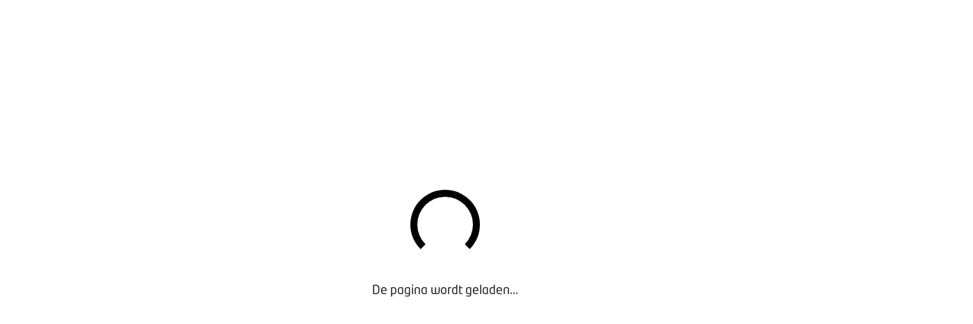

--- FILE ---
content_type: text/html; charset=utf-8
request_url: https://mijn.bovag.nl/actueel/nieuws/markt-voor-nieuwe-personenautos-normaliseert-in-no
body_size: 11220
content:
<!DOCTYPE html><html lang="nl"><head><meta charSet="utf-8"/><title>Mijn BOVAG - Markt voor nieuwe personenauto’s normaliseert in november</title><link rel="shortcut icon" href="/favicon.ico"/><link rel="canonical" href="https://mijn.bovag.nl/actueel/nieuws/markt-voor-nieuwe-personenautos-normaliseert-in-no"/><meta name="description" content=""/><meta itemProp="name" content="Mijn BOVAG - Markt voor nieuwe personenauto’s normaliseert in november"/><meta itemProp="image" content="https://cdn.sanity.io/images/j02l2p79/production_mijnbovag/71d0b13fef2a08a8065b0388edde4dcda31b1364-1536x768.jpg?rect=33,0,1470,768&amp;w=1200&amp;h=627&amp;fit=clip&amp;auto=format"/><meta name="twitter:card" content="summary_large_image"/><meta name="twitter:site" content="@BOVAG"/><meta name="twitter:title" content="Mijn BOVAG - Markt voor nieuwe personenauto’s normaliseert in november"/><meta name="twitter:description" content=""/><meta name="twitter:creator" content="@BOVAG"/><meta name="twitter:image:src" content="https://cdn.sanity.io/images/j02l2p79/production_mijnbovag/71d0b13fef2a08a8065b0388edde4dcda31b1364-1536x768.jpg?rect=33,0,1470,768&amp;w=1200&amp;h=627&amp;fit=clip&amp;auto=format"/><meta property="og:title" content="Mijn BOVAG - Markt voor nieuwe personenauto’s normaliseert in november"/><meta property="og:url" content="https://mijn.bovag.nl/actueel/nieuws/markt-voor-nieuwe-personenautos-normaliseert-in-no"/><meta property="og:image" content="https://cdn.sanity.io/images/j02l2p79/production_mijnbovag/71d0b13fef2a08a8065b0388edde4dcda31b1364-1536x768.jpg?rect=33,0,1470,768&amp;w=1200&amp;h=627&amp;fit=clip&amp;auto=format"/><meta property="og:description" content=""/><meta property="og:site_name" content="BOVAG"/><meta property="article:published_time" content="2024-04-15T15:06:44Z"/><meta property="article:modified_time" content="2024-04-15T15:06:44Z"/><meta name="viewport" content="width=device-width"/><meta name="next-head-count" content="21"/><link rel="preload" href="/_next/static/css/f2cc5a93aa6db199.css" as="style"/><link rel="stylesheet" href="/_next/static/css/f2cc5a93aa6db199.css" data-n-g=""/><link rel="preload" href="/_next/static/css/aee6a27490a59d79.css" as="style"/><link rel="stylesheet" href="/_next/static/css/aee6a27490a59d79.css" data-n-p=""/><link rel="preload" href="/_next/static/css/8b33856592913e4d.css" as="style"/><link rel="stylesheet" href="/_next/static/css/8b33856592913e4d.css" data-n-p=""/><noscript data-n-css=""></noscript><script defer="" nomodule="" src="/_next/static/chunks/polyfills-42372ed130431b0a.js"></script><script src="/_next/static/chunks/webpack-a1bcdf68160755bf.js" defer=""></script><script src="/_next/static/chunks/framework-8d1776448bf728d8.js" defer=""></script><script src="/_next/static/chunks/main-79d7a04ff33cd4cb.js" defer=""></script><script src="/_next/static/chunks/pages/_app-d4495c5ef1025214.js" defer=""></script><script src="/_next/static/chunks/26f1c200-7e64057d3973e0e0.js" defer=""></script><script src="/_next/static/chunks/f36c6662-fd303bc1d45f4fb1.js" defer=""></script><script src="/_next/static/chunks/59b4e022-affdfbf021d5c9be.js" defer=""></script><script src="/_next/static/chunks/314435f1-5f4a24cb9034e2be.js" defer=""></script><script src="/_next/static/chunks/995934e0-ff3b7f383eab9657.js" defer=""></script><script src="/_next/static/chunks/6aff50e1-9515f26c298d3417.js" defer=""></script><script src="/_next/static/chunks/283d6114-9ec90dbf4674d801.js" defer=""></script><script src="/_next/static/chunks/9476b642-1d5f4a03a54c7506.js" defer=""></script><script src="/_next/static/chunks/8bd53eb9-1104e88f0ba59f3c.js" defer=""></script><script src="/_next/static/chunks/a29ae703-a02a2f171d940e06.js" defer=""></script><script src="/_next/static/chunks/2247-f2697165952f2535.js" defer=""></script><script src="/_next/static/chunks/6538-442c882ba34bf3b5.js" defer=""></script><script src="/_next/static/chunks/2018-f128757741a06abf.js" defer=""></script><script src="/_next/static/chunks/6159-7fc1eb42561ed245.js" defer=""></script><script src="/_next/static/chunks/pages/actueel/nieuws/%5Bslug%5D-8fe5ef97b808b5c3.js" defer=""></script><script src="/_next/static/LwhwDiRbWLlJPxwaO8wVZ/_buildManifest.js" defer=""></script><script src="/_next/static/LwhwDiRbWLlJPxwaO8wVZ/_ssgManifest.js" defer=""></script></head><body><div id="__next"><div class="styles_pageLoader__20KLr "><div class="styles_loader__mkafp"></div><p>De pagina wordt geladen...</p></div><div class="styles_pageContainer__2iFA_"><script type="application/ld+json">{"@context":"http://schema.org","@type":"Organization","url":"https://bovag.nl/","logo":"https://bovag.nl/images/bovag-logo.png"}</script><div class="styles_mobile-header__bVfHM no-print"><a href="/"><img alt="Bovag logo" loading="lazy" width="32" height="50" decoding="async" data-nimg="1" class="styles_mobileLogo__gKG38" style="color:transparent" srcSet="/_next/image?url=%2Fimages%2Fbovag-logo.png&amp;w=32&amp;q=75 1x, /_next/image?url=%2Fimages%2Fbovag-logo.png&amp;w=64&amp;q=75 2x" src="/_next/image?url=%2Fimages%2Fbovag-logo.png&amp;w=64&amp;q=75"/></a><button class="styles_hamburgerMenuButton__ExcR3"><div class="styles_hamburger__ElZy5  "><div class="styles_bar__hXBgg styles_bar-1__EN6nh"></div><div class="styles_bar__hXBgg styles_bar-2__V5TEo"></div><div class="styles_bar__hXBgg styles_bar-3__2XMS3"></div></div></button></div><div class="styles_searchBox-content-hider__sft0R false"></div><div class="styles_searchBox__lBrEj"><svg stroke="currentColor" fill="currentColor" stroke-width="0" viewBox="0 0 1024 1024" height="1em" width="1em" xmlns="http://www.w3.org/2000/svg"><path d="M909.6 854.5L649.9 594.8C690.2 542.7 712 479 712 412c0-80.2-31.3-155.4-87.9-212.1-56.6-56.7-132-87.9-212.1-87.9s-155.5 31.3-212.1 87.9C143.2 256.5 112 331.8 112 412c0 80.1 31.3 155.5 87.9 212.1C256.5 680.8 331.8 712 412 712c67 0 130.6-21.8 182.7-62l259.7 259.6a8.2 8.2 0 0 0 11.6 0l43.6-43.5a8.2 8.2 0 0 0 0-11.6zM570.4 570.4C528 612.7 471.8 636 412 636s-116-23.3-158.4-65.6C211.3 528 188 471.8 188 412s23.3-116.1 65.6-158.4C296 211.3 352.2 188 412 188s116.1 23.2 158.4 65.6S636 352.2 636 412s-23.3 116.1-65.6 158.4z"></path></svg></div><div class="styles_searchBox-searchField___jkW5 false"></div><div class="styles_navigation__dtMN5  
                no-print"><nav class="styles_main-navigation-container__yRcix"><ul class="styles_main-navigation__60zku"><li><a href="/"><img alt="Bovag logo" loading="lazy" width="80" height="122" decoding="async" data-nimg="1" class="styles_logo__p8wl5" style="color:transparent" srcSet="/_next/image?url=%2Fimages%2Fbovag-logo.png&amp;w=96&amp;q=75 1x, /_next/image?url=%2Fimages%2Fbovag-logo.png&amp;w=256&amp;q=75 2x" src="/_next/image?url=%2Fimages%2Fbovag-logo.png&amp;w=256&amp;q=75"/><div class="styles_logo-subtitle__UrtOa">Mijn BOVAG</div></a></li><li><a target="" class="" href="/"><div class="styles_icon-container__qE2Lt"><img class="styles_icon__Lidz_" src="/icons/navigation/overview.svg"/></div><span>Overzicht</span></a></li><li><a target="" class="" href="/dossiers"><div class="styles_icon-container__qE2Lt"><img class="styles_icon__Lidz_" src="/icons/navigation/dossier.svg"/></div><span>Dossiers</span></a></li><li><a target="" class="styles_active__C_wCB" href="/actueel/nieuws"><div class="styles_icon-container__qE2Lt"><img class="styles_icon__Lidz_" src="/icons/navigation/newspaper-alt.svg"/></div><span>Actueel</span></a></li><li><a target="" class="" href="/downloads"><div class="styles_icon-container__qE2Lt"><img class="styles_icon__Lidz_" src="/icons/navigation/downloads.svg"/></div><span>Downloads</span></a></li><li><a target="" class="" href="/contact"><div class="styles_icon-container__qE2Lt"><img class="styles_icon__Lidz_" src="/icons/navigation/speechbubbles-mirrored.svg"/></div><span>Contact</span></a></li><li><a class="" href="/inloggen"><div class="styles_icon-container__qE2Lt"><img class="styles_icon__Lidz_" src="/icons/navigation/login.svg"/></div><span>Inloggen</span></a></li></ul><ul class="styles_main-navigation-social__9xO8C"></ul></nav></div><div class="styles_nav-content-hider__NzZ8O "></div><div class="styles_contentContainer__l_J65"><div><!--$--><div class="styles_progress-indicator__zk7CP "><div style="background:#fff" class="styles_pageSectionContainer__jZgK3 styles_noPadding__wVVKv      "><div style="background:#fff" class="styles_sectionContentContainer__DdYHS styles_fullwidth__vtBLc"><div class="styles_children__3BRlU"><span class="styles_progress-indicator-title__HHaIg">Markt voor nieuwe personenauto’s normaliseert in november</span></div></div></div><div style="display:initial;align-items:initial" dir="ltr" role="progressbar" aria-valuenow="0" aria-valuemin="0" aria-valuemax="100" aria-valuetext="0%"><div style="height:3px;background:#ffffff;border-radius:50px;width:100%;overflow:hidden"><div style="height:3px;width:0%;background:#c1001f;transition:width 200ms linear;border-radius:inherit;display:flex;align-items:center;justify-content:flex-end;animation:none"><span class="styles_progress-indicator-bar-label__XZsaH">0%</span></div></div><style>
          @keyframes indeterminate {
            0% {
              width: 30%;
              transform: translateX(-50%);
            }
            50% {
              width: 30%;
              transform: translateX(250%);
            }
            100% {
              width: 30%;
              transform: translateX(-50%);
            }
          }
        </style></div></div><!--/$--><!--$--><div style="background:#82807c" class="styles_pageSectionContainer__jZgK3  styles_noTopPadding__nehkp   styles_pullUp__lqT27  "><div style="background:#82807c" class="styles_sectionContentContainer__DdYHS styles_fullwidth__vtBLc"><div class="styles_children__3BRlU"><a class="styles_back-button__hgsny false styles_back-button-no-top-offset__4A5ZM
                        styles_back-button-background-grayDark__4BF6N " href="/actueel/nieuws"><svg stroke="currentColor" fill="currentColor" stroke-width="0" viewBox="0 0 512 512" height="1em" width="1em" xmlns="http://www.w3.org/2000/svg"><path fill="none" stroke-linecap="round" stroke-linejoin="round" stroke-width="32" d="M112 160l-64 64 64 64"></path><path fill="none" stroke-linecap="round" stroke-linejoin="round" stroke-width="32" d="M64 224h294c58.76 0 106 49.33 106 108v20"></path></svg><span>Terug</span></a><div class="styles_title-container__GhMFk styles_title-container-background-grayDark__4Z62i undefined"><h1 id="maintitle">Markt voor nieuwe personenauto’s normaliseert in november</h1><div class="styles_information__s37OK"><span>Laatste update<!-- --> <!-- -->01 december 2023</span><span class="styles_information-readingtime__kov5Z">Leestijd:<!-- --> <!-- -->2<!-- --> min</span></div></div></div></div></div><!--/$--><!--$--><div style="background:#F4F0E9" class="styles_pageSectionContainer__jZgK3   styles_noBottomPadding__WY42t    "><div style="background:#F4F0E9" class="styles_sectionContentContainer__DdYHS styles_fullwidth__vtBLc"><div class="styles_children__3BRlU"><picture><source srcSet="https://cdn.sanity.io/images/j02l2p79/production_mijnbovag/d354bb513922f3d5fc779fc7bc63e5caa97f3e89-1170x370.jpg?w=1200&amp;fit=clip&amp;auto=format" media="(min-width:861px)"/><img class="styles_bodyImage__Tx0vW " src="https://cdn.sanity.io/images/j02l2p79/production_mijnbovag/d354bb513922f3d5fc779fc7bc63e5caa97f3e89-1170x370.jpg?h=400&amp;fit=clip&amp;auto=format" alt="Artikel header afbeelding"/></picture></div></div></div><!--/$--><!--$--><div style="background:#F4F0E9" class="styles_pageSectionContainer__jZgK3  styles_noTopPadding__nehkp styles_noBottomPadding__WY42t   styles_contentFrame___z9M3 "><div class="styles_sectionContentContainer__DdYHS styles_fullwidth__vtBLc"><div class="styles_children__3BRlU"><div class="styles_inner__OGULu "><div class="styles_richText__q7DBU"><p><strong>In november zijn er dit jaar 28.256 nieuwe personenauto’s op kenteken gezet. In november 2022 waren dat er 27.746. Een hele lichte stijging dus: 1,8 procent. De cijfers wijzen op een normalisering van de markt na een lange periode van eerder bestelde, nageleverde auto’s. Dat stellen BOVAG en RAI Vereniging op basis van de meest recente cijfers van RDC.</strong></p><p>Vorige maand zijn er ongeveer evenveel nieuwe auto’s op kenteken gezet (28.362). In totaal zijn er in 2023 nu 343.221 nieuwe personenauto’s geregistreerd, in lijn met de prognose voor 2023 van BOVAG en RAI. Deze is vastgesteld op 357.000. Op 1 januari wordt deze balans opgemaakt.</p><h2>Top 5 merken</h2><ol><li style="list-style-type:decimal">Kia: 2.736 registraties, 9,7% marktaandeel</li><li style="list-style-type:decimal">Volkswagen: 2.603 registraties, 9,2% marktaandeel</li><li style="list-style-type:decimal">Skoda: 2.145 registraties, 7,6% marktaandeel</li><li style="list-style-type:decimal">Tesla: 2.112 registraties, 7,5% marktaandeel</li><li style="list-style-type:decimal">Toyota: 1.855 registraties, 6,6% marktaandeel</li></ol><h2>Top 5 modellen</h2><ol><li style="list-style-type:decimal">Tesla Model Y: 1.323 registraties, 4,7% marktaandeel</li><li style="list-style-type:decimal">Kia Picanto: 929 registraties, 3,3% marktaandeel</li><li style="list-style-type:decimal">Tesla Model 3: 718 registraties, 2,5% marktaandeel</li><li style="list-style-type:decimal">Volvo XC40: 658 registraties, 2,3% marktaandeel</li><li style="list-style-type:decimal">Volkswagen Polo: 641 registraties, 2,3% marktaandeel</li></ol><h2>Top 5 full-EV modellen</h2><ol><li style="list-style-type:decimal">Tesla model Y: 1.323 registraties, 13,8% marktaandeel</li><li style="list-style-type:decimal">Tesla Model 3: 718 registraties, 7,5% marktaandeel</li><li style="list-style-type:decimal">Volvo XC40: 556 registraties, 5,8% marktaandeel</li><li style="list-style-type:decimal">MG 4: 420 registraties, 4,4% marktaandeel</li><li style="list-style-type:decimal">Skoda Enyaq: 407 registraties, 4,3% marktaandeel</li></ol></div></div></div></div></div><!--/$--><!--$--><div style="background:#F4F0E9" class="styles_pageSectionContainer__jZgK3  styles_noTopPadding__nehkp    styles_contentFrame___z9M3 "><div class="styles_sectionContentContainer__DdYHS styles_fullwidth__vtBLc"><div class="styles_children__3BRlU"><div class="styles_downloads-container__3VJYh"><a class="styles_download__rCGKj" target="_self" href="https://cdn.sanity.io/files/j02l2p79/production_mijnbovag/7356e1c301310230d73d4b390455731b1674a5a6.pdf?dl=autoverkopen-november-2023.pdf"><span>Autoverkopen november 2023</span><svg viewBox="0 0 62.5 58.5" class="styles_download-icon__uTgMI"><use xlink:href="/icons/icon-download.svg#icon-download"></use></svg></a></div></div></div></div><!--/$--><!--$--><div style="background:#fff" class="styles_pageSectionContainer__jZgK3       "><div style="background:#fff" class="styles_sectionContentContainer__DdYHS styles_fullwidth__vtBLc"><div class="styles_children__3BRlU"><div class="styles_componentLoader__C8rld" style="height:476px"><div class="styles_text__sal_C">Bezig met laden...</div><div class="styles_loader__xq4cE"></div></div></div></div></div><!--/$--></div><div style="background:#fff" class="styles_pageSectionContainer__jZgK3  styles_noTopPadding__nehkp     "><div style="background:#fff" class="styles_sectionContentContainer__DdYHS styles_fullwidth__vtBLc"><div class="styles_children__3BRlU"><nav class="styles_footer__h_XsX no-print"><button class="styles_backToTopButton__0x3iQ" style="opacity:0;transform:translateY(100px)"></button><div class="styles_footerContainer__ry8Vp"><div class="styles_logoContainer__aXBjJ"><a href="/"><img src="/images/bovag-logo.png" alt="Bovag logo"/></a></div><div class="styles_separator__D7lRo"></div><ul><li class="styles_footerLinkItem__kCwf3"><a target="" href="https://www.bovag.nl/thema/lid-worden-van-bovag-ontdek-hier-de-voordelen">Waarom lid worden?<svg stroke="currentColor" fill="currentColor" stroke-width="0" viewBox="0 0 16 16" class="styles_icon__8PIVn" height="1em" width="1em" xmlns="http://www.w3.org/2000/svg"><path fill-rule="evenodd" d="M14 2.5a.5.5 0 0 0-.5-.5h-6a.5.5 0 0 0 0 1h4.793L2.146 13.146a.5.5 0 0 0 .708.708L13 3.707V8.5a.5.5 0 0 0 1 0v-6z"></path></svg></a></li><li class="styles_footerLinkItem__kCwf3"><a target="" href="/contact">Contact voor leden</a></li><li class="styles_footerLinkItem__kCwf3"><a target="" href="/aanmelden-nieuwsbrief">Aanmelding nieuwsbrief</a></li><li class="styles_footerLinkItem__kCwf3"><a target="" href="/opzeggen-lidmaatschap">Opzeggen lidmaatschap</a></li><li class="styles_footerLinkItem__kCwf3"><a target="" href="https://www.bovag.nl/vergaderen-bij-bovag/vergaderen">Vergaderen bij BOVAG<svg stroke="currentColor" fill="currentColor" stroke-width="0" viewBox="0 0 16 16" class="styles_icon__8PIVn" height="1em" width="1em" xmlns="http://www.w3.org/2000/svg"><path fill-rule="evenodd" d="M14 2.5a.5.5 0 0 0-.5-.5h-6a.5.5 0 0 0 0 1h4.793L2.146 13.146a.5.5 0 0 0 .708.708L13 3.707V8.5a.5.5 0 0 0 1 0v-6z"></path></svg></a></li><li class="styles_footerLinkItem__kCwf3"><a target="" href="https://www.bovag.nl/privacybeleid">Privacy beleid<svg stroke="currentColor" fill="currentColor" stroke-width="0" viewBox="0 0 16 16" class="styles_icon__8PIVn" height="1em" width="1em" xmlns="http://www.w3.org/2000/svg"><path fill-rule="evenodd" d="M14 2.5a.5.5 0 0 0-.5-.5h-6a.5.5 0 0 0 0 1h4.793L2.146 13.146a.5.5 0 0 0 .708.708L13 3.707V8.5a.5.5 0 0 0 1 0v-6z"></path></svg></a></li></ul></div></nav></div></div></div><div class="styles_cookiebar__pXdDN no-print"><div class="styles_cookiebar-inner__Gtk1K"><span></span><p>Door gebruik te maken van onze website geef je toestemming voor het plaatsen van tracking cookies.</p><div class="styles_cookiebar-inner-buttons__PJc5_"><button class="styles_cookiebar-inner-button__OkLUF">Akkoord</button><button class="styles_cookiebar-inner-button__OkLUF styles_cookiebar-inner-button-ghost__QUAr0">Aanpassen</button><button class="styles_cookiebar-inner-button__OkLUF styles_cookiebar-inner-button-ghost__QUAr0">Weigeren</button></div></div></div></div></div></div><script id="__NEXT_DATA__" type="application/json">{"props":{"pageProps":{"page":{"_createdAt":"2024-04-15T15:06:44Z","_id":"8ea52049-ac72-4d73-9ff3-372be6a96bbe","_rev":"JOX7i0sFPIKFyyJbDpJLTh","_type":"newsArticle","_updatedAt":"2024-04-15T15:06:44Z","components":[{"_key":"b291f5ce79f2787d31a50f601abfa214","_type":"progressIndicator","background":null,"header":null,"type":"progressIndicator"},{"_key":"0aaa96bd0bac9e793c7a5230b614857a","_type":"articleTitle","background":{"_type":"background","branch":null,"color":"grayDark","noTopPadding":true,"pullUp":true,"size":"fullwidth"},"header":{"_type":"componentHeader","buttonText":"Bekijk alles","page":null},"readingTime":2,"showBackButton":true,"title":"Markt voor nieuwe personenauto’s normaliseert in november","type":"articleTitle"},{"_key":"cdd62c22dfc28c65b00c1105f1c4ebb9","_type":"imageBlock","background":{"_type":"background","branch":null,"color":"sand","noBottomPadding":true,"noTopPadding":false,"size":"fullwidth"},"header":{"_type":"componentHeader","buttonText":"Bekijk alles","page":null},"image":{"_type":"image","alt":"Artikel header afbeelding","asset":{"_ref":"image-d354bb513922f3d5fc779fc7bc63e5caa97f3e89-1170x370-jpg","_type":"reference"}},"type":"imageBlock"},{"_key":"5be092e304fb","_type":"body","background":{"_type":"background","bordered":true,"branch":null,"color":"sand","noBottomPadding":true,"noTopPadding":true,"size":"fullwidth"},"body":[{"_key":"61c9edc2dc12","_type":"block","children":[{"_key":"61c9edc2dc120","_type":"span","marks":["strong"],"text":"In november zijn er dit jaar 28.256 nieuwe personenauto’s op kenteken gezet. In november 2022 waren dat er 27.746. Een hele lichte stijging dus: 1,8 procent. De cijfers wijzen op een normalisering van de markt na een lange periode van eerder bestelde, nageleverde auto’s. Dat stellen BOVAG en RAI Vereniging op basis van de meest recente cijfers van RDC."}],"markDefs":[],"style":"normal"},{"_key":"2c5335f2d9fd","_type":"block","children":[{"_key":"2c5335f2d9fd0","_type":"span","marks":[],"text":"Vorige maand zijn er ongeveer evenveel nieuwe auto’s op kenteken gezet (28.362). In totaal zijn er in 2023 nu 343.221 nieuwe personenauto’s geregistreerd, in lijn met de prognose voor 2023 van BOVAG en RAI. Deze is vastgesteld op 357.000. Op 1 januari wordt deze balans opgemaakt."}],"markDefs":[],"style":"normal"},{"_key":"e8d4e61ec61f","_type":"block","children":[{"_key":"e8d4e61ec61f0","_type":"span","marks":[],"text":"Top 5 merken"}],"markDefs":[],"style":"h2"},{"_key":"7f790c1b25be","_type":"block","children":[{"_key":"7f790c1b25be0","_type":"span","marks":[],"text":"Kia: 2.736 registraties, 9,7% marktaandeel"}],"level":1,"listItem":"number","markDefs":[],"style":"normal"},{"_key":"b4bef8ab1a74","_type":"block","children":[{"_key":"b4bef8ab1a740","_type":"span","marks":[],"text":"Volkswagen: 2.603 registraties, 9,2% marktaandeel"}],"level":1,"listItem":"number","markDefs":[],"style":"normal"},{"_key":"a8805fb8bb5f","_type":"block","children":[{"_key":"a8805fb8bb5f0","_type":"span","marks":[],"text":"Skoda: 2.145 registraties, 7,6% marktaandeel"}],"level":1,"listItem":"number","markDefs":[],"style":"normal"},{"_key":"a2e642b1c233","_type":"block","children":[{"_key":"a2e642b1c2330","_type":"span","marks":[],"text":"Tesla: 2.112 registraties, 7,5% marktaandeel"}],"level":1,"listItem":"number","markDefs":[],"style":"normal"},{"_key":"741609a8ebfd","_type":"block","children":[{"_key":"741609a8ebfd0","_type":"span","marks":[],"text":"Toyota: 1.855 registraties, 6,6% marktaandeel"}],"level":1,"listItem":"number","markDefs":[],"style":"normal"},{"_key":"964a8e8dc91b","_type":"block","children":[{"_key":"964a8e8dc91b0","_type":"span","marks":[],"text":"Top 5 modellen"}],"markDefs":[],"style":"h2"},{"_key":"613516177545","_type":"block","children":[{"_key":"6135161775450","_type":"span","marks":[],"text":"Tesla Model Y: 1.323 registraties, 4,7% marktaandeel"}],"level":1,"listItem":"number","markDefs":[],"style":"normal"},{"_key":"6cfb76e2f9ed","_type":"block","children":[{"_key":"6cfb76e2f9ed0","_type":"span","marks":[],"text":"Kia Picanto: 929 registraties, 3,3% marktaandeel"}],"level":1,"listItem":"number","markDefs":[],"style":"normal"},{"_key":"6b3442ecb6da","_type":"block","children":[{"_key":"6b3442ecb6da0","_type":"span","marks":[],"text":"Tesla Model 3: 718 registraties, 2,5% marktaandeel"}],"level":1,"listItem":"number","markDefs":[],"style":"normal"},{"_key":"9bc72ee9e1cf","_type":"block","children":[{"_key":"9bc72ee9e1cf0","_type":"span","marks":[],"text":"Volvo XC40: 658 registraties, 2,3% marktaandeel"}],"level":1,"listItem":"number","markDefs":[],"style":"normal"},{"_key":"2b8288610111","_type":"block","children":[{"_key":"2b82886101110","_type":"span","marks":[],"text":"Volkswagen Polo: 641 registraties, 2,3% marktaandeel"}],"level":1,"listItem":"number","markDefs":[],"style":"normal"},{"_key":"f890ed42e14b","_type":"block","children":[{"_key":"f890ed42e14b0","_type":"span","marks":[],"text":"Top 5 full-EV modellen"}],"markDefs":[],"style":"h2"},{"_key":"caba38156713","_type":"block","children":[{"_key":"caba381567130","_type":"span","marks":[],"text":"Tesla model Y: 1.323 registraties, 13,8% marktaandeel"}],"level":1,"listItem":"number","markDefs":[],"style":"normal"},{"_key":"d2f4eea5f093","_type":"block","children":[{"_key":"d2f4eea5f0930","_type":"span","marks":[],"text":"Tesla Model 3: 718 registraties, 7,5% marktaandeel"}],"level":1,"listItem":"number","markDefs":[],"style":"normal"},{"_key":"27ffdc0145c3","_type":"block","children":[{"_key":"27ffdc0145c30","_type":"span","marks":[],"text":"Volvo XC40: 556 registraties, 5,8% marktaandeel"}],"level":1,"listItem":"number","markDefs":[],"style":"normal"},{"_key":"4b0a1d92b630","_type":"block","children":[{"_key":"4b0a1d92b6300","_type":"span","marks":[],"text":"MG 4: 420 registraties, 4,4% marktaandeel"}],"level":1,"listItem":"number","markDefs":[],"style":"normal"},{"_key":"5b0afc1aefb3","_type":"block","children":[{"_key":"5b0afc1aefb30","_type":"span","marks":[],"text":"Skoda Enyaq: 407 registraties, 4,3% marktaandeel"}],"level":1,"listItem":"number","markDefs":[],"style":"normal"}],"header":{"_type":"componentHeader","buttonText":"Bekijk alles","page":null},"twoColumns":false,"type":"body"},{"_key":"8e5b41a0f3a2","_type":"downloads","background":{"_type":"background","bordered":true,"color":"sand","noBottomPadding":false,"noTopPadding":true,"size":"fullwidth"},"header":{"_type":"componentHeader","buttonText":"Bekijk alles","page":null},"links":[{"_key":"6d48d1d0efe7","_type":"documentLink","asset":{"file":{"_createdAt":"2024-01-05T15:44:43Z","_id":"file-7356e1c301310230d73d4b390455731b1674a5a6-pdf","_rev":"wpA5PqFN6itrAEJI1tdYkV","_type":"sanity.fileAsset","_updatedAt":"2024-04-12T09:11:49Z","assetId":"7356e1c301310230d73d4b390455731b1674a5a6","description":"https://mijn.bovag.nl/downloads/onderzoek-cijfers/autoverkopen/autoverkopen-november-2023","extension":"pdf","mimeType":"application/pdf","opt":{"media":{"tags":[{"_ref":"qNe2e9NrqyCsTecezPaITk","_type":"reference","_weak":true},{"_ref":"qNe2e9NrqyCsTecezPaIeI","_type":"reference","_weak":true},{"_ref":"wpA5PqFN6itrAEJI1tMDiR","_type":"reference","_weak":true},{"_ref":"wpA5PqFN6itrAEJI1tcv3p","_type":"reference","_weak":true}]}},"originalFilename":"autoverkopen-november-2023","path":"files/j02l2p79/production_mijnbovag/7356e1c301310230d73d4b390455731b1674a5a6.pdf","sha1hash":"7356e1c301310230d73d4b390455731b1674a5a6","size":243073,"uploadId":"pRtNnCscgqQQWKFfA15qGIGXwfCWXC1d","url":"https://cdn.sanity.io/files/j02l2p79/production_mijnbovag/7356e1c301310230d73d4b390455731b1674a5a6.pdf"},"image":null,"membersOnly":false,"originalFilename":"autoverkopen-november-2023"},"page":null,"title":"Autoverkopen november 2023"}],"type":"downloads"},{"_key":"e7b77e75d82ec4cf868a11354f6f6d0b","_type":"relatedNewsItems","background":{"_type":"background","color":"sand","size":"fullwidth"},"header":{"_type":"componentHeader","page":null,"showTopBorder":true,"title":"Deze artikelen zijn ook interessant"},"showHeader":true,"theme":"62199ccc-ed11-4cf4-ae38-c49bc99ebdf2","type":"relatedNewsItems"}],"contentClassification":{"_type":"contentClassification","branch":[{"_key":"5aafca3fc0e0","_ref":"0deed887-22c8-4e09-838e-8b356c5b20d4","_type":"reference"},{"_key":"a41fda03cd51","_ref":"01aa06e2-e1df-4dad-9752-6a07f6f4046b","_type":"reference"}],"theme":[{"_key":"4d6673e4a71d","_ref":"62199ccc-ed11-4cf4-ae38-c49bc99ebdf2","_type":"reference"}]},"createDate":"2024-04-15T15:06:44Z","lastUpdated":"2023-12-01T08:00:00.000Z","parent":{"slug":"actueel/nieuws","title":"nieuws","type":"genericPage"},"slug":"markt-voor-nieuwe-personenautos-normaliseert-in-no","title":"Markt voor nieuwe personenauto’s normaliseert in november","type":"newsArticle","updateDate":"2024-04-15T15:06:44Z"},"global":{"contentClassificationProperties":{"branches":[{"displayName":"Onafhankelijke Autobedrijven","id":"01aa06e2-e1df-4dad-9752-6a07f6f4046b","name":"oab"},{"displayName":"Rijscholen","id":"04e59489-67be-41ca-ab4c-da9ab05435ef","name":"rsc"},{"displayName":"Truck- en Trailerbedrijven","id":"04fd5544-5f43-444f-96ed-b7e5e3d124ef","name":"ttb"},{"displayName":"Autodealers","id":"0deed887-22c8-4e09-838e-8b356c5b20d4","name":"ade"},{"displayName":"Energiesystemen en Revisie","id":"27b0cb3b-099b-4dd4-bbbc-80d310713703","name":"rvs"},{"displayName":"Schadeherstelbedrijven","id":"319a93a4-1940-48a0-b5f1-5ea74c2073b2","name":"shb"},{"displayName":"Truckdealers","id":"33cbbdb1-4a9c-46a9-986f-229f64fd8cee","name":"tde"},{"displayName":"Dutch Car Restorers","id":"38aeaea2-50e8-4154-834a-17dc64fb24a8","name":"dcr"},{"displayName":"Aanhangwagenbedrijven","id":"4e36b035-97c8-4790-bad8-aa67729e43d7","name":"awb"},{"displayName":"Gemotoriseerde Tweewielerbedrijven","id":"8e1330ff-0648-4a7c-baeb-2db4a2c4a81f","name":"gtb"},{"displayName":"Autowas- \u0026 Poetsbedrijven","id":"8e7ebbd6-b8ac-42dd-9f8e-993e4b211477","name":"was"},{"displayName":"Caravan- en Camperbedrijven","id":"9764aa09-0eb4-46ce-b1e8-f5a0e23bddab","name":"ccb"},{"displayName":"Verhuur- en Deelautobedrijven","id":"a759083d-a28a-4971-b574-d94a187acb8e","name":"vhr"},{"displayName":"Ruitschadeherstelbedrijven","id":"af3f5d15-e143-428c-85ee-044e1a9650d5","name":"rsh"},{"displayName":"Tankstations","id":"cbf4a21e-7887-4ad7-ba75-4bcbe83725fb","name":"tnk"},{"displayName":"Fietsbedrijven","id":"d7263191-8e02-43cb-a99a-7acec2fe5d96","name":"fts"}],"themes":[{"displayName":"Personeel","id":"0b2de541-9046-4f13-803c-7a942a7cff61","name":"personeel"},{"displayName":"Producten en diensten","id":"1784f4fd-d35c-4b40-a0e3-25df29f44ad7","name":"producten-diensten"},{"displayName":"Ondernemerschap","id":"4277d7f3-53b7-4a18-89dd-037b17bfd802","name":"ondernemerschap"},{"displayName":"Onderzoek en cijfers","id":"62199ccc-ed11-4cf4-ae38-c49bc99ebdf2","name":"onderzoek-cijfers"},{"displayName":"Duurzaamheid","id":"75845e93-d202-4bee-9366-5b3ec14d474a","name":"duurzaamheid"},{"displayName":"Over BOVAG","id":"829e9040-da78-4874-a69d-fb062dc69537","name":"over-bovag"},{"displayName":"Wet- en regelgeving","id":"9e33960c-7903-43e5-95d1-55b824ec1e89","name":"wet-regelgeving"},{"displayName":"Veiligheid","id":"a748a870-e6ee-481f-8b20-2ca5a45efe52","name":"veiligheid"},{"displayName":"Sales en marketing","id":"b7667cbc-c171-481a-9756-149732ac47a4","name":"sales-marketing"},{"displayName":"Aftersales en techniek","id":"cf37cce4-33e9-4045-972a-8796a08df174","name":"aftersales-techniek"}]},"navigation":{"footer":{"_createdAt":"2023-10-16T11:22:56Z","_id":"4969c25c-b3b8-4014-959b-674505be04c5","_rev":"z0NXtlQX95dpOtx9VY8wul","_type":"navigationItem","_updatedAt":"2024-01-18T12:40:20Z","children":[{"_createdAt":"2023-10-16T11:23:28Z","_id":"09e1e89e-b6a0-46eb-bc06-2175c2927767","_rev":"4KNeooMEhkvpk2GRi3f3J1","_type":"navigationItem","_updatedAt":"2024-04-24T14:58:34Z","openInNewTab":false,"page":null,"title":"Waarom lid worden?","type":"navigationItem","url":"https://www.bovag.nl/thema/lid-worden-van-bovag-ontdek-hier-de-voordelen"},{"_createdAt":"2023-10-16T11:24:39Z","_id":"d5e076e3-6351-47af-8f2a-78532b3fce9c","_rev":"4KNeooMEhkvpk2GRi3f4Zn","_type":"navigationItem","_updatedAt":"2024-04-24T14:58:50Z","page":{"slug":"contact","title":"Contact","type":"genericPage"},"title":"Contact voor leden","type":"navigationItem"},{"_createdAt":"2023-10-16T11:25:36Z","_id":"ab664937-f8d6-4eeb-8588-ca1dfbfe7c84","_rev":"rcwwj6TiN2Q0ymhqE2DYgX","_type":"navigationItem","_updatedAt":"2024-05-27T06:59:16Z","page":{"slug":"aanmelden-nieuwsbrief","title":"Aanmelden BOVAG-nieuwsbrief","type":"genericPage"},"title":"Aanmelding nieuwsbrief","type":"navigationItem"},{"_createdAt":"2023-10-16T11:25:50Z","_id":"5ddc44e2-15f6-49b2-9176-cfa10c8a21e6","_rev":"4KNeooMEhkvpk2GRi3fGw3","_type":"navigationItem","_updatedAt":"2024-04-24T15:02:11Z","page":{"slug":"opzeggen-lidmaatschap","title":"Opzeggen lidmaatschap","type":"genericPage"},"title":"Opzeggen lidmaatschap","type":"navigationItem"},{"_createdAt":"2023-10-16T11:26:08Z","_id":"d6465985-4a0e-4abd-bf67-cc351b0f0c12","_rev":"4KNeooMEhkvpk2GRi3fPpT","_type":"navigationItem","_updatedAt":"2024-04-24T15:02:53Z","page":null,"title":"Vergaderen bij BOVAG","type":"navigationItem","url":"https://www.bovag.nl/vergaderen-bij-bovag/vergaderen"},{"_createdAt":"2023-10-16T11:33:13Z","_id":"0dcbeca1-be2a-4d09-a0b0-c32d55da4682","_rev":"rcwwj6TiN2Q0ymhqE2DbMz","_type":"navigationItem","_updatedAt":"2024-05-27T07:01:42Z","page":null,"title":"Privacy beleid","type":"navigationItem","url":"https://www.bovag.nl/privacybeleid"}],"globalId":"global-navigation-footer","settings":null,"title":"Footer navigatie","topLevel":true},"hasProducts":false,"main":{"_createdAt":"2023-10-16T10:14:21Z","_id":"88ec8c7d-3f3c-440b-b3ec-d97b41ddffab","_rev":"Sik6IfwDKxX0JgkwgDkWvx","_type":"navigationItem","_updatedAt":"2024-01-18T12:40:20Z","children":[{"_createdAt":"2023-10-16T10:12:11Z","_id":"1c2eccdd-a788-4dd9-b324-bd32a2e799ed","_rev":"z0NXtlQX95dpOtx9VY8wul","_type":"navigationItem","_updatedAt":"2024-01-18T12:40:20Z","children":null,"icon":"overview","page":{"slug":"home","title":"Home","type":"genericPage"},"title":"Overzicht","type":"navigationItem"},{"_createdAt":"2023-10-16T10:12:33Z","_id":"4a02a23a-d54b-46d4-b10e-f7562338decd","_rev":"z0NXtlQX95dpOtx9VY8wul","_type":"navigationItem","_updatedAt":"2024-01-18T12:40:20Z","children":null,"icon":"dossier","page":{"slug":"dossiers","title":"Dossiers","type":"genericPage"},"title":"Dossiers","type":"navigationItem"},{"_createdAt":"2023-10-16T10:13:11Z","_id":"545be4fd-4240-499a-bf48-1d0511dfd8aa","_rev":"Sik6IfwDKxX0JgkwgDkWvx","_type":"navigationItem","_updatedAt":"2024-01-18T12:40:20Z","children":null,"icon":"newspaper-alt","page":{"slug":"actueel/nieuws","title":"Nieuws","type":"genericPage"},"title":"Actueel","type":"navigationItem"},{"_createdAt":"2023-10-16T10:13:34Z","_id":"63733dd1-d9e9-4923-93d2-04db56422ae9","_rev":"z0NXtlQX95dpOtx9VY8wul","_type":"navigationItem","_updatedAt":"2024-01-18T12:40:20Z","children":null,"icon":"downloads","page":{"slug":"downloads","title":"Downloads","type":"genericPage"},"title":"Downloads","type":"navigationItem"},{"_createdAt":"2023-10-16T10:13:49Z","_id":"c3a99bb5-8c86-4a70-8c31-6d6429c159f1","_rev":"z0NXtlQX95dpOtx9VY8wul","_type":"navigationItem","_updatedAt":"2024-01-18T12:40:20Z","children":null,"icon":"speechbubbles-mirrored","page":{"slug":"contact","title":"Contact","type":"genericPage"},"title":"Contact","type":"navigationItem"}],"globalId":"global-navigation-main","title":"Hoofd navigatie","topLevel":true},"side":null,"social":null,"tools":[{"code":"aftersalesmonitor","directUrl":null,"title":"After Sales Monitor","type":"redirect"},{"code":"autosdebaas","directUrl":"https://mijn.bovag.nl/autosdebaas","title":"Autos de baas","type":"direct"},{"code":"bovagledenwinkel","directUrl":null,"title":"BOVAG Ledenwinkel","type":"redirect"},{"code":"bovagautoverzekering","directUrl":"https://www.bovagautoverzekering.nl","title":"BOVAG Autoverzekering","type":"direct"},{"code":"pechhulp","directUrl":"https://mijn.bovag.nl/storing-in-de-pechhulpapplicatie","title":"BOVAG Pechhulp","type":"redirect"},{"code":"csrdrapportagetool","directUrl":null,"title":"CSRD Rapportagetool","type":"redirect"},{"code":"csrdrapportagetooldev","directUrl":null,"title":"CSRD Rapportagetool (TEST)","type":"redirect"},{"code":"csrdbrancheformat","directUrl":null,"title":"CSRD Brancheformat","type":"redirect"},{"code":"csrdbrancheformatdev","directUrl":null,"title":"CSRD Brancheformat (TEST)","type":"redirect"},{"code":"digitaleformulieren","directUrl":"https://mijn.bovag.nl/storing-digitale-formulieren","title":"Digitale Formulieren","type":"redirect"},{"code":"emissietool","directUrl":"https://mijn.bovag.nl/custom/emissietool","title":"Emissietool","type":"direct"},{"code":"energiebesparing","directUrl":"https://deb.nl/partner/bovag/","title":"Energiebesparende maatregelen","type":"direct"},{"code":"schadesupport","directUrl":"https://mijn.bovag.nl/bovagschadesupport","title":"Schadesupport","type":"direct"},{"code":"pgs","directUrl":"https://mijn.bovag.nl/pgs-formulier","title":"PGS 37-2 tool","type":"direct"},{"code":"osv","directUrl":"https://mijn.bovag.nl/check-osv-filterregel","title":"Check OSV-filterregel","type":"direct"},{"code":"reparatietips","directUrl":null,"title":"Reparatietips","type":"redirect"},{"code":"ondernemersklankbord","directUrl":"https://mijn.bovag.nl/ondernemersklankbord/","title":"Ondernemersklankbord","type":"direct"},{"code":"LidmaatschapscheckAzure","directUrl":null,"title":"Lidmaatschapscheck.azurewebsites.net","type":"redirect"},{"code":"Lidmaatschapscheck","directUrl":null,"title":"Lidmaatschapscheck","type":"redirect"},{"code":"LidmaatschapscheckUat","directUrl":null,"title":"Lidmaatschapscheck (UAT)","type":"redirect"},{"code":"toeslagentool","directUrl":"https://dxp-mijn.bovag.nl/toeslagentool","title":"Toeslagentool","type":"direct"},{"code":"Lidmaatschapscheckdev","directUrl":null,"title":"Lidmaatschapscheck (TEST)","type":"redirect"},{"code":"csrdrapportagetoolloginhubdev","directUrl":null,"title":"CSRD Rapportagetool DEV","type":"redirect"},{"code":"csrdbrancheformatloginhubdev","directUrl":null,"title":"CSRD Brancheformat DEV","type":"redirect"},{"code":"csrdrapportagetoolloginhubacc","directUrl":null,"title":"CSRD Rapportagetool (UAT-jan'25)","type":"redirect"},{"code":"csrdbrancheformatloginhubacc","directUrl":null,"title":"CSRD Brancheformat  (UAT-jan'25)","type":"redirect"}]},"ribbon":null,"dictionary":{"cookiebarText":"Door gebruik te maken van onze website geef je toestemming voor het plaatsen van tracking cookies.","cookiebarAccept":"Akkoord","cookiebarCustomize":"Aanpassen","cookiebarDecline":"Weigeren","cookiebarFunctional":"Functioneel","cookiebarTracking":"Tracking","cookiebarAnalytics":"Analytics","cookiebarSave":"Opslaan","forgotNoEmail":"Vul een e-mailadres in.","forgotInvalidEmail":"Vul een geldig e-mailadres in.","forgotUsernameErrorNotFound":"Er is geen gebruiker gevonden met dit e-mailadres. Neem contact op met BOVAG Ledenadvies voor ondersteuning.","forgotUsernameErrorNotUnique":"Dit e-mailadres is gekoppeld aan meerdere leden waardoor het lidmaatschapsnummer niet kan worden verzonden. Neem contact op met BOVAG Ledenadvies voor ondersteuning.","forgotUsernameError":"Er is een fout opgetreden waardoor het verzoek niet kon worden verzonden. Probeer het nogmaals of neem contact op met BOVAG Ledenadvies.","forgotUsernameSuccess":"Uw gebruikersnaam is verzonden naar het opgegeven e-mailadres.","forgotPasswordNoMemberId":"U dient uw lidmaatschapsnummer in te voeren","forgotPasswordNotFound":"Bij dit lidmaatschapsnummer is geen e-mailadres bekend. Neem contact op met de ledenadministratie.","forgotPasswordSuccess":"Er is een link verzonden naar het bij ons bekende e-mailadres.","pgsFormResultButton":"Klik hier voor het resultaat","pgsFormNoResult":"Valt buiten het toepassingsgebied van de PGS 37-2","myProfileMemberNumber":"Lidmaatschapnummer","myProfileCompanyName":"(Bedrijfs)naam","myProfileAddress":"Adres","myProfilePostcodeAndPlace":"Postcode en plaats","myProfilePhonenumber":"Telefoonnummer","myProfileEmail":"E-mail","myProfileWebsite":"Website","myProfileNotifyOfChange":"Aanpassing doorgeven","myProfileLoginUsername":"Gebruikersnaam","myProfileLoginCurrentPassword":"Huidig wachtwoord","myProfileLoginNewPassword":"Nieuw wachtwoord","myProfileLoginNewPasswordDuplicate":"Herhaal wachtwoord","myProfileLoginChangePassword":"Pas wachtwoord aan","myProfileLoginNewPasswordStrength":"Sterkte wachtwoord:","myProfileLoginNewPasswordMismatch":"Nieuwe wachtwoorden zijn niet gelijk","myProfileLoginCurrentPasswordIncorrect":"Verkeerd bestaand wachtwoord","myProfileLoginPasswordChanged":"Wachtwoord succesvol aangepast","myProfileLoginPasswordEmpty":"Vul alle gegevens in alstublieft","myProfileLoginNewPasswordTooShort":"Wachtwoord moet tenminste 6 tekens lang zijn","myProfileLoginNewPasswordNoSpecialChar":"Gebruik minstens een speciaal (niet alfanumeriek) teken voor het wachtwoord","myProfileChangeProfilePictureButtonText":"Profiel foto wijzigen","myProfileChangeProfilePictureErrorInvalidImageType":"Incorrect afbeeldingstype (JPG, GIF, of PNG toegestaan)","myProfileChangeProfilePictureErrorNoImage":"Voeg alstublieft een afbeelding toe","myProfileChangeProfilePictureErrorInvalidImageSize":"Maximum grootte van afbeelding is 700KB","myProfileIntroduction":"Hier pas je gemakkelijk je profiel aan","myProfileChangeProfilePictureErrorUploadFailed":"Het wijzigen van de profielfoto is mislukt. Probeer het nogmaals.","myProfileChangeProfilePictureSuccessMessage":"Het wijzigen van de profielfoto is gelukt. Deze foto is niet direct zichtbaar, maar wordt eerst beoordeeld.","newsletterPreferencesTitle":"Nieuwsbriefvoorkeuren","newsletterPreferencesIntroduction":"Beheer uw nieuwsbriefvoorkeuren","newsletterPreferencesSelectionEmailHeader":"E-mailadres wijzigen:","newsletterPreferencesSelectionSubmitButtonText":"Opslaan","newsletterPreferencesSelectionIndependentCarBusinesses":"Onafhankelijke autobedrijven","newsletterPreferencesSelectionCarDealers":"Autodealers","newsletterPreferencesSelectionTruckDealers":"TruckDealers","newsletterPreferencesSelectionTruckAndTrailerCompanies":"Truck- en trailerbedrijven","newsletterPreferencesSelectionDamageRepairCompanies":"Schadeherstelbedrijven","newsletterPreferencesSelectionGlassDamageRepairCompanies":"Ruitschadeherstelbedrijven","newsletterPreferencesSelectionRentalCompanies":"Verhuurbedrijven","newsletterPreferencesSelectionGasStationCompanies":"Tankbedrijven","newsletterPreferencesSelectionWashingCompanies":"Wasbedrijven","newsletterPreferencesSelectionDrivingSchools":"Rijscholen","newsletterPreferencesSelectionMotorizedTwoWheelerCompanies":"Gemotoriseerde tweewielerbedrijven","newsletterPreferencesSelectionBicycleCompanies":"Fietsbedrijven","newsletterPreferencesSelectionCaravanAndCamperCompanies":"Caravan- en camperbedrijven","newsletterPreferencesSelectionTrailerCompanies":"Aanhangwagenbedrijven","newsletterPreferencesSelectionEnergySystemsAndRevision":"Energiesystemen en Revisie","newsletterPreferencesSelectionTitle":"Welk nieuws wilt u in uw mailbox ontvangen?","newsletterPreferencesEmployerNewsletterSignupTitle":"Ik wil ook de werkgeverszaken-nieuwsbrief ontvangen","newsletterPreferencesEmployerNewsletterSignupSubmitButtonText":"Opslaan","newsletterPreferencesReferralSignUpTitle":"Meld je collega aan","newsletterPreferencesReferralSignUpErrorIncompleteForm":"Je hebt het formulier niet geheel correct ingevuld. Zie de melding bij het betreffende veld.","newsletterPreferencesReferralSignUpFirstName":"Voornaam:","newsletterPreferencesReferralSignUpLastName":"Achternaam:","newsletterPreferencesReferralSignUpEmail":"E-mailadres:","newsletterPreferencesReferralSignUpErrorFirstNameMissing":"Vul alstublieft een voornaam in.","newsletterPreferencesReferralSignUpErrorLastNameMissing":"Vul alstublieft een achternaam in.","newsletterPreferencesReferralSignUpErrorEmailMissing":" Vul alstublieft een e-mailadres in met het format mijnmail@domein.nl","newsletterPreferencesReferralSignUpConfirmation":"Er is een e-mail verstuurd naar je collega om aan te melden voor de BOVAG nieuwsbrief. \n\nJe collega wordt automatisch aangemeld voor dezelfde branches als jij. Na het ontvangen van de eerste nieuwsbrief kan je collega dat zelf makkelijk aanpassen door onderaan de nieuwsbrief op de knop ‘Voorkeuren aanpassen’ te klikken."}},"query":null,"queryParams":null,"preview":false},"__N_SSG":true},"page":"/actueel/nieuws/[slug]","query":{"slug":"markt-voor-nieuwe-personenautos-normaliseert-in-no"},"buildId":"LwhwDiRbWLlJPxwaO8wVZ","isFallback":false,"isExperimentalCompile":false,"gsp":true,"scriptLoader":[]}</script></body></html>

--- FILE ---
content_type: image/svg+xml
request_url: https://mijn.bovag.nl/icons/icon-download.svg
body_size: 646
content:
<svg>
    <symbol xmlns="http://www.w3.org/2000/svg" id="icon-download" viewBox="0 0 62.5 58.5">
        <title>icon-download</title>
        <path fill="currentColor"
            d="M6 8.52h16.42v2.73h-7.67a3 3 0 00-3 3v35.38a2.64 2.64 0 01-2.84 2.86A2.72 2.72 0 016 49.63V8.52zm53.5 2.73h-9a3 3 0 000 6h6v32.38a2.82 2.82 0 01-.73 2.07 3 3 0 01-2.11.78H17.34a9.76 9.76 0 00.41-2.87V17.25H29.5a3 3 0 000-6h-1.08V5.52a3 3 0 00-3-3H3a3 3 0 00-3 3v44.11a8.7 8.7 0 008.91 8.86h42.82a18 18 0 001.88-.07v.06h.05A9 9 0 0060 56a8.7 8.7 0 002.5-6.33V14.25a3 3 0 00-3-3z" />
        <path fill="currentColor" class="download-arrow"
            d="M28.94 24.16a3 3 0 000 4.24l9 9a2.93 2.93 0 00.44.36l.23.12c.1.05.19.11.29.15a2.46 2.46 0 00.28.09l.28.08a2.59 2.59 0 00.47 0h.25a2.88 2.88 0 00.41 0c.12 0 .23-.07.34-.1l.25-.1a2.86 2.86 0 00.38-.2l.14-.08a3 3 0 00.47-.39l9-9a3 3 0 10-4.24-4.24L43 28V3a3 3 0 00-6 0v25l-3.85-3.85a3 3 0 00-4.21.01z" />
    </symbol>
</svg>